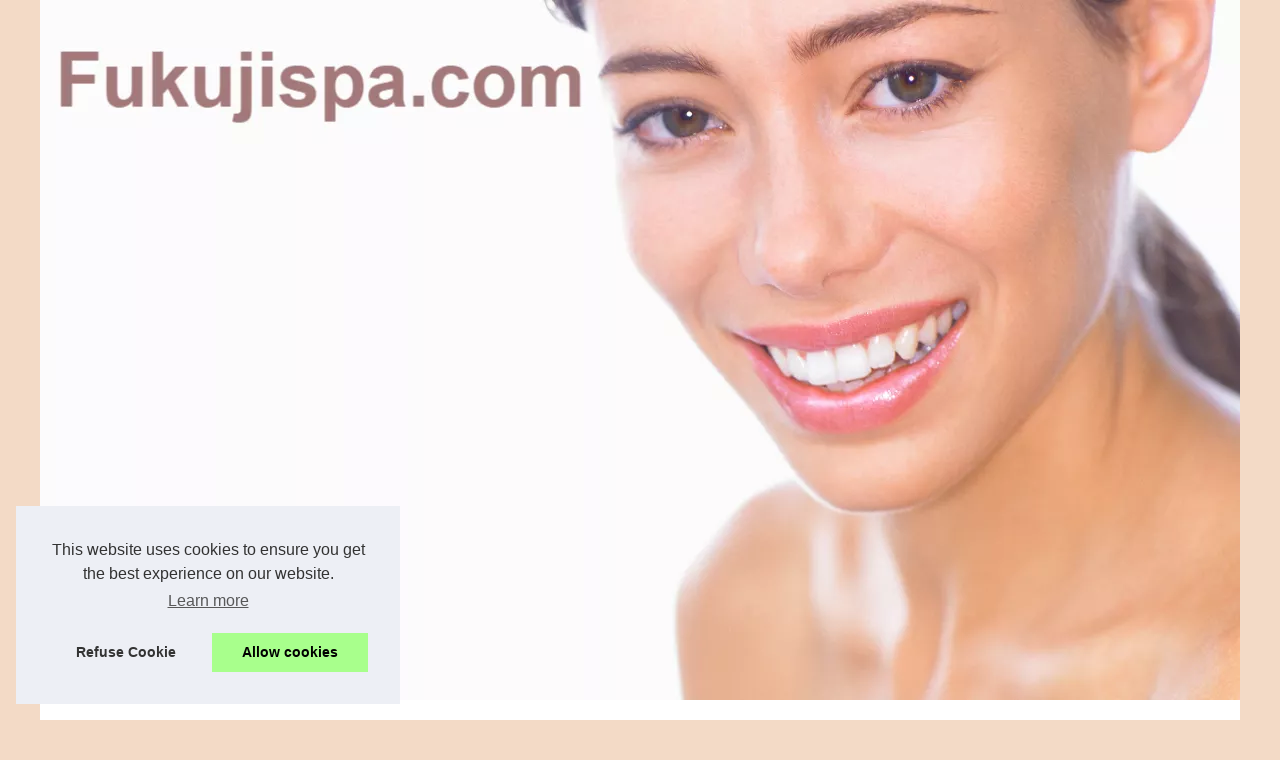

--- FILE ---
content_type: text/html; charset=utf-8
request_url: https://www.google.com/recaptcha/api2/aframe
body_size: 268
content:
<!DOCTYPE HTML><html><head><meta http-equiv="content-type" content="text/html; charset=UTF-8"></head><body><script nonce="Cn4rwGYVWkdvS-g3R2tvwA">/** Anti-fraud and anti-abuse applications only. See google.com/recaptcha */ try{var clients={'sodar':'https://pagead2.googlesyndication.com/pagead/sodar?'};window.addEventListener("message",function(a){try{if(a.source===window.parent){var b=JSON.parse(a.data);var c=clients[b['id']];if(c){var d=document.createElement('img');d.src=c+b['params']+'&rc='+(localStorage.getItem("rc::a")?sessionStorage.getItem("rc::b"):"");window.document.body.appendChild(d);sessionStorage.setItem("rc::e",parseInt(sessionStorage.getItem("rc::e")||0)+1);localStorage.setItem("rc::h",'1768733203194');}}}catch(b){}});window.parent.postMessage("_grecaptcha_ready", "*");}catch(b){}</script></body></html>